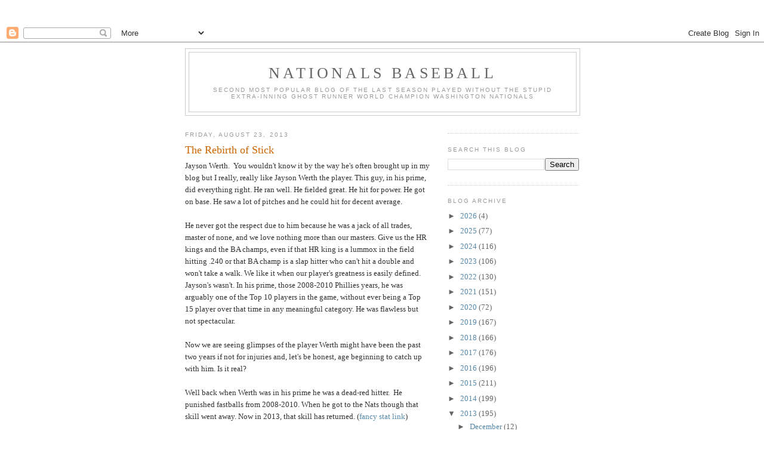

--- FILE ---
content_type: application/javascript
request_url: https://assets.espn.go.com/insertfiles/javascript/wa/analytics.js
body_size: 2648
content:
/* Analytics Functions */
/* v07Dec10.1 */

function anClearVars(){
	var i; 
	for (i=0; i<=50; i++) { 
		s_omni["prop"+i] = ''; 
		s_omni["eVar"+i] = ''; 
	} 
	for (i=0; i<=5; i++) { 
		s_omni["hier"+i] = ''; 
	}
	s_omni.events = '';
	s_omni.products = '';
}

function anSetDefaultProps(anSiteSection,anContentSection,anContentSubSection,anContentSubSubSection,anLeafPageName,anStoryId) {
	anSiteSectionL2 =anSiteSection;
	anPageNameL4 = anContentSection; 
	anHier1 = anContentSection;
	if(anContentSubSection){ 
		anSiteSectionL2 =anSiteSectionL2 + ":" + anContentSubSection;
		anPageNameL4 = anPageNameL4 + ":" + anContentSubSection;
		anHier1 = anHier1 + ":" + anContentSubSection;
	}
	if (anContentSubSubSection){
		anSiteSectionL2 = anSiteSectionL2 + ":" + anContentSubSubSection
		anPageNameL4 = anPageNameL4 + ":" + anContentSubSubSection
		anHier1 = anHier1 + ":" + anContentSubSubSection
	}
	if (anLeafPageName) {
		anPageNameL4 = anPageNameL4 + ":" + anLeafPageName
		if (anStoryId) {
			anPageNameL4 = anPageNameL4 + ":" + anStoryId
			anHier1 = anHier1 + ":" + anLeafPageName
		}
	}
}

function anTrackPageView(anExec,anSiteSection,anContentSection,anContentSubSection,anContentSubSubSection,anContentType,anLeafPageName,anStoryId) {
	if(anExec==0)s_omni.exec=anExec;
	anSetDefaultProps(anSiteSection,anContentSection,anContentSubSection,anContentSubSubSection,anLeafPageName,anStoryId);
	s_omni.pageName = anPageNameL4;
	s_omni.server = window.location.host;
	s_omni.channel = anContentSection;
	s_omni.prop1 = anSiteSection;
	s_omni.prop4 = anContentType;
	s_omni.prop5 = anSiteSectionL2;
	if(typeof(omniRegStatus) != "undefined" && omniRegStatus != "") s_omni.prop29=omniRegStatus;
	s_omni.hier1 = anHier1;
	s_omni.eVar13 = s_omni.pageName;
	var s_code=s_omni.t();if(s_code)document.write(s_code)
}

// Default Tracking function - add whatever parameters you need, then call this to track.
function anTrackPage(anExec,anSiteSection,anContentSection,anContentSubSection,anContentSubSubSection,anContentType,anLeafPageName,anLang,anPlayer) {
	if(anExec==0)s_omni.exec=anExec;
	s_omni.linkTrackVars='prop1,prop4,prop5,prop17,prop25,prop26,hier1,eVar9,eVar13,eVar19,eVar21,eVar32,events';
	anSetDefaultPropsNew(anContentSection,anContentSubSection,anContentSubSubSection,anLeafPageName,"");
	s_omni.pageName = anPageNameL4;
	s_omni.server = window.location.host;
	s_omni.channel = anContentSection;
	s_omni.prop1 = anSiteSection;
	s_omni.prop4 = anContentType;
	s_omni.prop5 = anSiteSectionL2;
	s_omni.hier1 = anHier1;
	s_omni.eVar13 = anSiteSection + ":" + s_omni.pageName;
	if (anLang != "") { anSetLang(anLang); }
	if (anPlayer != "") { s_omni.prop32=anPlayer; }
	var s_code=s_omni.t();if(s_code)document.write(s_code)
}

function anTrackSoccernet (anExec,anSiteSection,anContentSection,anContentSubSection,anContentSubSubSection,anContentType,anLeafPageName,anLang,anSport,anLeague) {
	anClearVars();
	anSetSport(anSport);
	anSetLeague(anLeague);
	anTrackPage(anExec,anSiteSection,anContentSection,anContentSubSection,anContentSubSubSection,anContentType,anLeafPageName,anLang,'')
}

function anTrackSearch (searchLink, searchPhrase, searchType, numResults) {
	anClearVars();
	anSetSearchPhrase(searchPhrase,searchType,numResults);
	s_omni.tl("","o",searchLink);
}

function anTrackLink(obj,anSiteSection,anLinkPos,anLinkId) {
	anClearVars();
	s_omni.linkTrackingArray = new Array;
	s_omni.linkTrackingArray[0]= window.location.hostname;
	s_omni.linkTrackingArray[1]=anLinkPos+"+"+anLinkId+"^"+s_omni.pageName;
	s_omni.linkTrackingArray[2]="1";//parameter only needed if action calling tl doesn't cause page to unload

	var omniLinkVars = s_omni.split(s_omni.linkTrackVars, ",");
	s_omni.linkTrackVars = "";
	for(var i = 0; i < omniLinkVars.length; i++) {
		if(omniLinkVars[i] != "prop1") { s_omni.linkTrackVars += omniLinkVars[i] + ","; }
	}
	if(s_omni.linkTrackVars) { s_omni.linkTrackVars = s_omni.linkTrackVars.substr(0, s_omni.linkTrackVars.length - 1); }
	s_omni.tl(obj,"o",anLinkPos+"+"+anLinkId)
}
function anTrackLinkNew(obj,anSiteSection,anLinkPos,anLinkId) {
	s_omni.linkTrackingArray = new Array;
	s_omni.linkTrackingArray[0]= window.location.hostname;
	s_omni.linkTrackingArray[1]=anLinkPos+"+"+anLinkId+"^"+s_omni.pageName;
	s_omni.linkTrackingArray[2]="1";//parameter only needed if action calling tl doesn't cause page to unload
	var omniLinkVars = s_omni.split(s_omni.linkTrackVars, ",");
	s_omni.linkTrackVars = "";
	for(var i = 0; i < omniLinkVars.length; i++) {
		if(omniLinkVars[i] != "prop1") { s_omni.linkTrackVars += omniLinkVars[i] + ","; }
	}
	if(s_omni.linkTrackVars) { s_omni.linkTrackVars = s_omni.linkTrackVars.substr(0, s_omni.linkTrackVars.length - 1); }
	s_omni.tl(obj,"o",anLinkPos+"+"+anLinkId);
}
function anABLinkTest(obj,anSiteSection,anLinkPos,anLinkId,abTestValue) {
	anClearVars();
	s_omni.prop19=abTestValue;
	s_omni.eVar24=abTestValue;
	s_omni.linkTrackVars=s_omni.linkTrackVars+',prop19,eVar24';
	anTrackLinkNew(obj,anSiteSection,anLinkPos,anLinkId);
}

// re-writing this function because Global JS is pre-pending site name also, leading to duplicate site names
function anSetDefaultPropsNew(anContentSection,anContentSubSection,anContentSubSubSection,anLeafPageName,anStoryId) {
	anSiteSectionL2 = anContentSection;
	anPageNameL4 = anContentSection;
	anHier1 = anContentSection;
	if (anContentSubSection){
		anSiteSectionL2 = anSiteSectionL2 +":"+ anContentSubSection;
		anPageNameL4 = anPageNameL4 +":"+ anContentSubSection;
		anHier1 = anHier1 +":"+ anContentSubSection;
	}
	if (anContentSubSubSection){
		anSiteSectionL2 = anSiteSectionL2 + ":" + anContentSubSubSection
		anPageNameL4 = anPageNameL4 + ":" + anContentSubSubSection
		anHier1 = anHier1 + ":" + anContentSubSubSection
	}
	if (anLeafPageName) {
		anPageNameL4 = anPageNameL4 + ":" + anLeafPageName
		if (anStoryId) {
			anPageNameL4 = anPageNameL4 + ":" + anStoryId
			anHier1 = anHier1 + ":" + anLeafPageName
		}
	}
}

function anTrackESPN3(anExec,anSiteSection,anContentSection,anContentSubSection,anContentSubSubSection,anContentType,anLeafPageName,affiliate,affiliateID,anLang,anSport,anLeague) {
	anClearVars();
	s_omni.prop17=anLang;
	s_omni.prop25=anSport;
	s_omni.prop26=anLeague;
	s_omni.prop42=affiliate;
	s_omni.prop43=affiliate;
	s_omni.eVar9=anLang;
	s_omni.eVar11=anContentSection;
	if(anSport) { s_omni.eVar11=anSport+":"+s_omni.eVar11; }
	if(anContentSubSection) { s_omni.eVar11=s_omni.eVar11+":"+anContentSubSection; }
	s_omni.eVar19=anSport;
	s_omni.eVar21=anLeague;
	s_omni.eVar17=affiliate;
	s_omni.eVar32=affiliate;
	if(affiliateID){ s_omni.prop43 = s_omni.prop43+":"+affiliateID; s_omni.eVar32=s_omni.eVar32+":"+affiliateID; }
	anTrackPage(anExec,anSiteSection,anContentSection,anContentSubSection,anContentSubSubSection,anContentType,anLeafPageName);
}

function anTrackModule(anSiteSection,anModule,anGroup,anEvent) 
{
	s_omni.linkTrackingArray = new Array;
	s_omni.linkTrackingArray[0]=window.location.hostname;
	s_omni.linkTrackingArray[1]=anModule+':'+anGroup+':'+anEvent;
	s_omni.linkTrackingArray[2]="1"; //parameter only needed if action calling tl doesn't cause page to unload
	s_omni.tl(this,"o",anModule+':'+anGroup+':'+anEvent);
}

function anTrackEvent(anLinkURL,anLinkPos,anLinkId) {
	anClearVars();
	if(typeof(anLinkURL) == 'undefined' || anLinkURL == '') { anLinkURL = document.location.href; }
	s_omni.linkTrackVars='prop1,prop9';
	if(anLinkPos.toLowerCase().indexOf("customize")!=-1){
		s_omni.linkTrackVars = s_omni.linkTrackVars + ',eVar6,events';
		s_omni.linkTrackEvents = 'event5';
		s_omni.eVar6 = anLinkPos+"+"+anLinkId;
		s_omni.events = 'event5';
	} else if((anLinkPos.toLowerCase().indexOf("join")!=-1)
	||(anLinkPos.toLowerCase().indexOf("draft")!=-1)
	||(anLinkPos.toLowerCase().indexOf("reactivate")!=-1)){
		s_omni.linkTrackVars = s_omni.linkTrackVars + ',eVar8,events';
		s_omni.linkTrackEvents = 'event6';
		s_omni.eVar8 = anLinkPos+"+"+anLinkId;
		s_omni.events = 'event6';
	} else if(anLinkPos.toLowerCase().indexOf("checkout")!=-1){
		s_omni.linkTrackVars = s_omni.linkTrackVars + ',products,events';
		s_omni.linkTrackEvents = 'scCheckout';
		s_omni.products = anLinkId;
		s_omni.events = 'scCheckout';
	} else if(anLinkPos.toLowerCase().indexOf("register")!=-1){
		s_omni.linkTrackVars = s_omni.linkTrackVars + ',purchaseId,transactionId,eVar23,events';
		s_omni.linkTrackEvents = 'event4';
		s_omni.purchaseId = anLinkId;
		s_omni.transactionId = anLinkId;
		s_omni.eVar23 = anLinkPos;
		s_omni.events = 'event4';
	} else if(anLinkPos.toLowerCase().indexOf("new_comment")!=-1){
		s_omni.linkTrackVars = s_omni.linkTrackVars + ',events';
		s_omni.linkTrackEvents = 'event45';
		s_omni.events = 'event45';
	} else if(anLinkPos.toLowerCase().indexOf("new_discussion")!=-1){
		s_omni.linkTrackVars = s_omni.linkTrackVars + ',events';
		s_omni.linkTrackEvents = 'event46';
		s_omni.events = 'event46';
	} else if(anLinkPos.toLowerCase().indexOf("espn_everywhere_reg")!=-1){
		s_omni.linkTrackVars = s_omni.linkTrackVars + ',eVar40,events';
		s_omni.linkTrackEvents = 'event49';
		s_omni.eVar40 = 'espnnetworks:authenticate' + anLinkId;
		s_omni.events = 'event49';
	}
	
	s_omni.prop9 = anLinkPos+"+"+anLinkId;
	s_omni.tl(anLinkURL,"o",anLinkPos+"+"+anLinkId);
}

function anSetLang(anLang) {
	s_omni.prop17 = anLang;
	s_omni.eVar9 = anLang;
}
function anSetSport(anSport) {
	s_omni.prop25 = anSport;
	s_omni.eVar19 = anSport;
}
function anSetLeague(anLeague) {
	s_omni.prop26=anLeague;
	s_omni.eVar21=anLeague;
}
function anSetSearchPhrase(searchPhrase, searchType, numResults) {
	s_omni.linkTrackVars=s_omni.linkTrackVars+",prop7,prop8,prop9,eVar4,eVar5,events"
	s_omni.events = 'event2';
	s_omni.prop7 = searchPhrase;
	s_omni.prop8 = numResults;
	s_omni.eVar4 = searchPhrase;
	s_omni.eVar5 = searchType;
}

// Redesign Tracking functions -- Hover Link
function anSendAnalyticsNoClickSubmit(lid,lpos)
{
	s_omni.linkTrackingArray = new Array;
	s_omni.linkTrackingArray[0]=window.location.hostname;
	s_omni.linkTrackingArray[1]=lid+"+"+lpos+"^"+s_omni.pageName;
	s_omni.linkTrackingArray[2]="1";//parameter only needed if action calling tl doesn't cause page to unload
	s_omni.tl(this,'o','hover:'+lpos+'+'+lid);
}

function anLinkHover(lid,lpos)
{
  t=setTimeout("anSendAnalyticsNoClickSubmit('"+lid+"','"+lpos+"')",2000)
}
function anStopCount()
{
  if(typeof t !== 'undefined') { clearTimeout(t); } 
}

// Redesign tracking functions  - Track Personalization
function anTrackPersonalization(anSectionId,anActionId,anLinkPos,anLinkId) {
	anClearVars();
	s_omni.linkTrackVars='eVar6,events';
	s_omni.linkTrackEvents='event5';
	s_omni.eVar6=anSectionId+':'+anActionId+':'+anLinkPos+':'+anLinkId 
	s_omni.events='event5';
	s_omni.tl(this,"o",anSectionId+':'+anActionId+"+"+anLinkPos+"+"+anLinkId); 
}

function anTrackAll(anExec,isMultiConv,anSiteSection,anContentSection,anContentSubSection,anContentSubSubSection,anContentType,anEvent,anLeafPageName) {
	anClearVars();
	if(anExec==0)s_omni.exec=anExec;
	anSetDefaultProps(anContentSection,anContentSubSection,anContentSubSubSection,anLeafPageName);
	pnL4 = "";
	hier = anContentSection;
	if(anContentSubSection!="") {hier=hier+":"+anContentSubSection;}
	if(anLeafPageName!="") {pnL4=hier+":"+anLeafPageName;}
	if (typeof anCV != "undefined"){anParseLoginBarInfo(anCV);}
	if(anEvent!="") {
		s_omni.linkTrackEvents=anEvent;
		s_omni.events=anEvent;
	}
	s_omni.pageName = pnL4;
	s_omni.server = window.location.host;
	s_omni.channel = anContentSection;
	s_omni.prop1 = anSiteSection;
	s_omni.prop4 = anContentType;
	s_omni.prop5 = anContentSection+":"+anContentSubSection;
	s_omni.hier1 = hier;
	anMultiStepConv = isMultiConv;
	var s_code=s_omni.t();if(s_code)document.write(s_code)
}

function anTrackReg(anExec,anSiteSection,anContentSection,anContentSubSection,anContentSubSubSection,anLeafPageName,anContentType,anEvent,anLang,anRegType) {
	s_omni.exec=anExec;
	anMultiStepConv='yes';
	s_omni.linkTrackVars='prop1,prop4,prop5,prop17,eVar9,eVar23,events';
	anSetDefaultPropsNew(anContentSection,anContentSubSection,anContentSubSubSection,anLeafPageName);
	anSetLang(anLang);
	if (typeof anCV != "undefined"){anParseLoginBarInfo(anCV);}
	if(anEvent!="") {
		s_omni.linkTrackEvents = anEvent;
		s_omni.events = anEvent;
	}
	s_omni.pageName = anPageNameL4;
	s_omni.server = window.location.host;
	s_omni.channel = anContentSection;
	s_omni.prop1 = anSiteSection;
	s_omni.prop4 = anContentType;
	s_omni.prop5 = anSiteSectionL2;
	s_omni.eVar23 = anRegType;
	s_omni.hier1 = anHier1;
	var s_code=s_omni.t();if(s_code)document.write(s_code)
}

function anABLinkReg(anExec,anSiteSection,anContentSection,anContentSubSection,anContentSubSubSection,anLeafPageName,anContentType,anEvent,anLang,anRegType,abTestValue) {
	anClearVars();
	s_omni.prop19=abTestValue;
	s_omni.eVar24=abTestValue;
	s_omni.linkTrackVars=s_omni.linkTrackVars+',prop19,eVar24';
	anTrackReg(anExec,anSiteSection,anContentSection,anContentSubSection,anContentSubSubSection,anLeafPageName,anContentType,anEvent,anLang,anRegType);
}

// Redesign tracking functions  - Track Personalization
function anTrackPersonalizationLang(anSectionId,anActionId,anLinkPos,anLinkId,anLang) {
	anClearVars();
	s_omni.linkTrackVars='prop17,eVar6,eVar9,events';
	anSetLang(anLang);
	s_omni.linkTrackEvents='event5';
	s_omni.eVar6=anSectionId+':'+anActionId+':'+anLinkPos+':'+anLinkId 
	s_omni.events='event5';
	s_omni.tl(this,"o",anSectionId+':'+anActionId+"+"+anLinkPos+"+"+anLinkId); 
}

// Redesign tracking functions  - Track Personalization
function anTrackPersonalizationFrame(anSectionId,anActionId,anLinkPos,anLinkId,anLang) {
	anClearVars();
	s_omni.linkTrackVars='prop17,eVar6,eVar9,events';
	if (anLang!="") { anSetLang(anLang); }
	s_omni.linkTrackEvents='event5';
	s_omni.eVar6=anSectionId+':'+anActionId+':'+anLinkPos+':'+anLinkId 
	s_omni.events='event5';
	s_omni.tl("","o",anSectionId+':'+anActionId+"+"+anLinkPos+"+"+anLinkId); 
}

function anParseLoginBarInfo(anCV) {

	if (anCV != ""){
		if(anCV == "FUUU"){
			anLoginStatus = "anonymous";
			anGen = "unknown";
			anDateString = "unknown";
			insiderStatus = "anonymous";
		} else {
			// Year only
			match = anCV.match(/(T|F)(M|F|N)([0-9]{4})(1|0|U|N)$/i);			
			if (match == null) { 
				match = anCV.match(/(T|F)(M|F|N)([0-9]{2})([0-9]{2})([0-9]{4})(1|0|U|N)$/i);
				if (match != null) {
					if (match[1] == "T"){
						insiderStatus = "insider-yes";
					} else {
						insiderStatus = "insider-no";
					}	
					anGen = match[2];
					anDay = match[3] - 7;
					anMonth = match[4] - 7;
					anYear = match[5] - 7;
					anDateString = anYear + "-" + anMonth;

					if (match[6] == "1"){
						anLoginStatus = "Registered:Logged in Active";
					} else if (match[6] == "0"){
						anLoginStatus = "Registered:Logged in Passive";
					} else if (match[6] == "U"){
						anLoginStatus = "Anonymous";
					} else if (match[6] == "N"){
						anLoginStatus = "Registered:Not Logged In";
					}
				}
			} else {
				if (match[1] == "T"){
					insiderStatus = "insider-yes";
				} else {
					insiderStatus = "insider-no";
				}	
				anGen = match[2];
				anYear = match[3] - 7;
				anDateString = anYear + "";
						
				if (match[4] == "1"){
					anLoginStatus = "Registered:Logged in Active";
				} else if (match[4] == "0"){
					anLoginStatus = "Registered:Logged in Passive";
				} else if (match[4] == "U"){
					anLoginStatus = "Anonymous";
				} else if (match[4] == "N"){
					anLoginStatus = "Registered:Not Logged In";
				}
			}
		}
	}
}